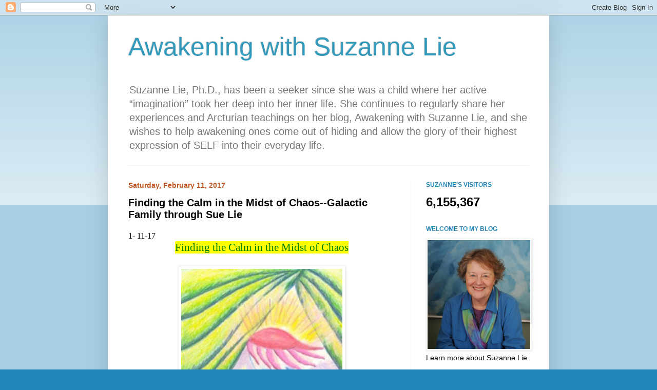

--- FILE ---
content_type: text/html; charset=UTF-8
request_url: https://suzanneliephd.blogspot.com/b/stats?style=BLACK_TRANSPARENT&timeRange=ALL_TIME&token=APq4FmDsKYHNnjxo69RThAJyOddCW3xyRQsT3AQFyRPkfVCrh2DeO3b9_W3ML_z9rSlLRZ7JiB-mP3Jfo7R1Dqr8vJwlqyiM4w
body_size: -9
content:
{"total":6155367,"sparklineOptions":{"backgroundColor":{"fillOpacity":0.1,"fill":"#000000"},"series":[{"areaOpacity":0.3,"color":"#202020"}]},"sparklineData":[[0,54],[1,42],[2,51],[3,61],[4,59],[5,22],[6,32],[7,40],[8,50],[9,49],[10,55],[11,43],[12,48],[13,44],[14,47],[15,24],[16,52],[17,45],[18,44],[19,48],[20,64],[21,65],[22,32],[23,82],[24,92],[25,87],[26,69],[27,80],[28,100],[29,0]],"nextTickMs":29752}